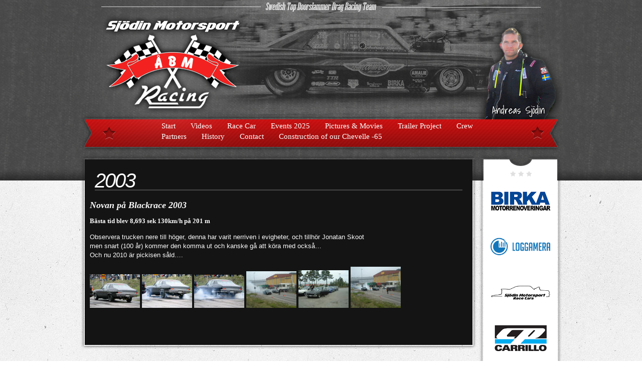

--- FILE ---
content_type: text/html; charset=UTF-8
request_url: http://www.abmracing.se/pictures-movies/year-2003/
body_size: 7653
content:
<!DOCTYPE html PUBLIC "-//W3C//DTD XHTML 1.0 Transitional//EN" "http://www.w3.org/TR/xhtml1/DTD/xhtml1-transitional.dtd">
<html xmlns="http://www.w3.org/1999/xhtml" lang="en-US">

<head profile="http://gmpg.org/xfn/11">

	<meta http-equiv="Content-Type" content="text/html; charset=UTF-8" />

	<title>2003 - Sjödin Motorsport / ÅBM Racing Sjödin Motorsport / ÅBM Racing</title>

	<link rel="shortcut icon" href="/favicon.ico" />
	<link rel="alternate" type="application/rss+xml" title="Sjödin Motorsport / ÅBM Racing &raquo; Feed" href="http://www.abmracing.se/feed/" />
	<link rel="stylesheet" href="http://www.abmracing.se/wp-content/themes/Abm2012/style.css?6" type="text/css" media="screen" />
	<link rel="stylesheet" href="http://www.abmracing.se/wp-content/themes/Abm2012/pagesstyle.css?6" type="text/css" media="screen" />
		<meta name='robots' content='index, follow, max-image-preview:large, max-snippet:-1, max-video-preview:-1' />
	<style>img:is([sizes="auto" i], [sizes^="auto," i]) { contain-intrinsic-size: 3000px 1500px }</style>
	
	<!-- This site is optimized with the Yoast SEO plugin v25.0 - https://yoast.com/wordpress/plugins/seo/ -->
	<link rel="canonical" href="http://www.abmracing.se/pictures-movies/year-2003/" />
	<meta property="og:locale" content="en_US" />
	<meta property="og:type" content="article" />
	<meta property="og:title" content="2003 - Sjödin Motorsport / ÅBM Racing" />
	<meta property="og:description" content="Novan på Blackrace 2003 Bästa tid blev 8,693 sek 130km/h på 201 m Observera trucken nere till höger, denna har varit nerriven i evigheter, och tillhör Jonatan Skoot men snart (100 år) kommer den komma ut och kanske gå att köra med också&#8230; Och nu 2010 är pickisen såld&#8230;." />
	<meta property="og:url" content="http://www.abmracing.se/pictures-movies/year-2003/" />
	<meta property="og:site_name" content="Sjödin Motorsport / ÅBM Racing" />
	<meta property="article:publisher" content="https://www.facebook.com/sjodinmotorsport" />
	<meta property="og:image" content="http://www.abmracing.se/images/novan/jordbro%2003-09-21_small.jpg" />
	<meta name="twitter:card" content="summary_large_image" />
	<script type="application/ld+json" class="yoast-schema-graph">{"@context":"https://schema.org","@graph":[{"@type":"WebPage","@id":"http://www.abmracing.se/pictures-movies/year-2003/","url":"http://www.abmracing.se/pictures-movies/year-2003/","name":"2003 - Sjödin Motorsport / ÅBM Racing","isPartOf":{"@id":"https://www.abmracing.se/#website"},"primaryImageOfPage":{"@id":"http://www.abmracing.se/pictures-movies/year-2003/#primaryimage"},"image":{"@id":"http://www.abmracing.se/pictures-movies/year-2003/#primaryimage"},"thumbnailUrl":"http://www.abmracing.se/images/novan/jordbro%2003-09-21_small.jpg","datePublished":"2011-04-16T09:52:59+00:00","breadcrumb":{"@id":"http://www.abmracing.se/pictures-movies/year-2003/#breadcrumb"},"inLanguage":"en-US","potentialAction":[{"@type":"ReadAction","target":["http://www.abmracing.se/pictures-movies/year-2003/"]}]},{"@type":"ImageObject","inLanguage":"en-US","@id":"http://www.abmracing.se/pictures-movies/year-2003/#primaryimage","url":"http://www.abmracing.se/images/novan/jordbro%2003-09-21_small.jpg","contentUrl":"http://www.abmracing.se/images/novan/jordbro%2003-09-21_small.jpg"},{"@type":"BreadcrumbList","@id":"http://www.abmracing.se/pictures-movies/year-2003/#breadcrumb","itemListElement":[{"@type":"ListItem","position":1,"name":"Home","item":"https://www.abmracing.se/"},{"@type":"ListItem","position":2,"name":"Pictures &amp; Movies","item":"http://www.abmracing.se/pictures-movies/"},{"@type":"ListItem","position":3,"name":"2003"}]},{"@type":"WebSite","@id":"https://www.abmracing.se/#website","url":"https://www.abmracing.se/","name":"Sjödin Motorsport / ÅBM Racing","description":"Swedish Top Doorslammer Drag Racing Team","potentialAction":[{"@type":"SearchAction","target":{"@type":"EntryPoint","urlTemplate":"https://www.abmracing.se/?s={search_term_string}"},"query-input":{"@type":"PropertyValueSpecification","valueRequired":true,"valueName":"search_term_string"}}],"inLanguage":"en-US"}]}</script>
	<!-- / Yoast SEO plugin. -->


<link rel="alternate" type="application/rss+xml" title="Sjödin Motorsport / ÅBM Racing &raquo; 2003 Comments Feed" href="http://www.abmracing.se/pictures-movies/year-2003/feed/" />
<script type="text/javascript">
/* <![CDATA[ */
window._wpemojiSettings = {"baseUrl":"https:\/\/s.w.org\/images\/core\/emoji\/16.0.1\/72x72\/","ext":".png","svgUrl":"https:\/\/s.w.org\/images\/core\/emoji\/16.0.1\/svg\/","svgExt":".svg","source":{"concatemoji":"http:\/\/www.abmracing.se\/wp-includes\/js\/wp-emoji-release.min.js?ver=d7cf706a87eea71fd41f730c79d15375"}};
/*! This file is auto-generated */
!function(s,n){var o,i,e;function c(e){try{var t={supportTests:e,timestamp:(new Date).valueOf()};sessionStorage.setItem(o,JSON.stringify(t))}catch(e){}}function p(e,t,n){e.clearRect(0,0,e.canvas.width,e.canvas.height),e.fillText(t,0,0);var t=new Uint32Array(e.getImageData(0,0,e.canvas.width,e.canvas.height).data),a=(e.clearRect(0,0,e.canvas.width,e.canvas.height),e.fillText(n,0,0),new Uint32Array(e.getImageData(0,0,e.canvas.width,e.canvas.height).data));return t.every(function(e,t){return e===a[t]})}function u(e,t){e.clearRect(0,0,e.canvas.width,e.canvas.height),e.fillText(t,0,0);for(var n=e.getImageData(16,16,1,1),a=0;a<n.data.length;a++)if(0!==n.data[a])return!1;return!0}function f(e,t,n,a){switch(t){case"flag":return n(e,"\ud83c\udff3\ufe0f\u200d\u26a7\ufe0f","\ud83c\udff3\ufe0f\u200b\u26a7\ufe0f")?!1:!n(e,"\ud83c\udde8\ud83c\uddf6","\ud83c\udde8\u200b\ud83c\uddf6")&&!n(e,"\ud83c\udff4\udb40\udc67\udb40\udc62\udb40\udc65\udb40\udc6e\udb40\udc67\udb40\udc7f","\ud83c\udff4\u200b\udb40\udc67\u200b\udb40\udc62\u200b\udb40\udc65\u200b\udb40\udc6e\u200b\udb40\udc67\u200b\udb40\udc7f");case"emoji":return!a(e,"\ud83e\udedf")}return!1}function g(e,t,n,a){var r="undefined"!=typeof WorkerGlobalScope&&self instanceof WorkerGlobalScope?new OffscreenCanvas(300,150):s.createElement("canvas"),o=r.getContext("2d",{willReadFrequently:!0}),i=(o.textBaseline="top",o.font="600 32px Arial",{});return e.forEach(function(e){i[e]=t(o,e,n,a)}),i}function t(e){var t=s.createElement("script");t.src=e,t.defer=!0,s.head.appendChild(t)}"undefined"!=typeof Promise&&(o="wpEmojiSettingsSupports",i=["flag","emoji"],n.supports={everything:!0,everythingExceptFlag:!0},e=new Promise(function(e){s.addEventListener("DOMContentLoaded",e,{once:!0})}),new Promise(function(t){var n=function(){try{var e=JSON.parse(sessionStorage.getItem(o));if("object"==typeof e&&"number"==typeof e.timestamp&&(new Date).valueOf()<e.timestamp+604800&&"object"==typeof e.supportTests)return e.supportTests}catch(e){}return null}();if(!n){if("undefined"!=typeof Worker&&"undefined"!=typeof OffscreenCanvas&&"undefined"!=typeof URL&&URL.createObjectURL&&"undefined"!=typeof Blob)try{var e="postMessage("+g.toString()+"("+[JSON.stringify(i),f.toString(),p.toString(),u.toString()].join(",")+"));",a=new Blob([e],{type:"text/javascript"}),r=new Worker(URL.createObjectURL(a),{name:"wpTestEmojiSupports"});return void(r.onmessage=function(e){c(n=e.data),r.terminate(),t(n)})}catch(e){}c(n=g(i,f,p,u))}t(n)}).then(function(e){for(var t in e)n.supports[t]=e[t],n.supports.everything=n.supports.everything&&n.supports[t],"flag"!==t&&(n.supports.everythingExceptFlag=n.supports.everythingExceptFlag&&n.supports[t]);n.supports.everythingExceptFlag=n.supports.everythingExceptFlag&&!n.supports.flag,n.DOMReady=!1,n.readyCallback=function(){n.DOMReady=!0}}).then(function(){return e}).then(function(){var e;n.supports.everything||(n.readyCallback(),(e=n.source||{}).concatemoji?t(e.concatemoji):e.wpemoji&&e.twemoji&&(t(e.twemoji),t(e.wpemoji)))}))}((window,document),window._wpemojiSettings);
/* ]]> */
</script>
<link rel='stylesheet' id='sbi_styles-css' href='http://www.abmracing.se/wp-content/plugins/instagram-feed/css/sbi-styles.min.css?ver=6.8.0' type='text/css' media='all' />
<style id='wp-emoji-styles-inline-css' type='text/css'>

	img.wp-smiley, img.emoji {
		display: inline !important;
		border: none !important;
		box-shadow: none !important;
		height: 1em !important;
		width: 1em !important;
		margin: 0 0.07em !important;
		vertical-align: -0.1em !important;
		background: none !important;
		padding: 0 !important;
	}
</style>
<link rel='stylesheet' id='wp-block-library-css' href='http://www.abmracing.se/wp-includes/css/dist/block-library/style.min.css?ver=d7cf706a87eea71fd41f730c79d15375' type='text/css' media='all' />
<style id='classic-theme-styles-inline-css' type='text/css'>
/*! This file is auto-generated */
.wp-block-button__link{color:#fff;background-color:#32373c;border-radius:9999px;box-shadow:none;text-decoration:none;padding:calc(.667em + 2px) calc(1.333em + 2px);font-size:1.125em}.wp-block-file__button{background:#32373c;color:#fff;text-decoration:none}
</style>
<style id='global-styles-inline-css' type='text/css'>
:root{--wp--preset--aspect-ratio--square: 1;--wp--preset--aspect-ratio--4-3: 4/3;--wp--preset--aspect-ratio--3-4: 3/4;--wp--preset--aspect-ratio--3-2: 3/2;--wp--preset--aspect-ratio--2-3: 2/3;--wp--preset--aspect-ratio--16-9: 16/9;--wp--preset--aspect-ratio--9-16: 9/16;--wp--preset--color--black: #000000;--wp--preset--color--cyan-bluish-gray: #abb8c3;--wp--preset--color--white: #ffffff;--wp--preset--color--pale-pink: #f78da7;--wp--preset--color--vivid-red: #cf2e2e;--wp--preset--color--luminous-vivid-orange: #ff6900;--wp--preset--color--luminous-vivid-amber: #fcb900;--wp--preset--color--light-green-cyan: #7bdcb5;--wp--preset--color--vivid-green-cyan: #00d084;--wp--preset--color--pale-cyan-blue: #8ed1fc;--wp--preset--color--vivid-cyan-blue: #0693e3;--wp--preset--color--vivid-purple: #9b51e0;--wp--preset--gradient--vivid-cyan-blue-to-vivid-purple: linear-gradient(135deg,rgba(6,147,227,1) 0%,rgb(155,81,224) 100%);--wp--preset--gradient--light-green-cyan-to-vivid-green-cyan: linear-gradient(135deg,rgb(122,220,180) 0%,rgb(0,208,130) 100%);--wp--preset--gradient--luminous-vivid-amber-to-luminous-vivid-orange: linear-gradient(135deg,rgba(252,185,0,1) 0%,rgba(255,105,0,1) 100%);--wp--preset--gradient--luminous-vivid-orange-to-vivid-red: linear-gradient(135deg,rgba(255,105,0,1) 0%,rgb(207,46,46) 100%);--wp--preset--gradient--very-light-gray-to-cyan-bluish-gray: linear-gradient(135deg,rgb(238,238,238) 0%,rgb(169,184,195) 100%);--wp--preset--gradient--cool-to-warm-spectrum: linear-gradient(135deg,rgb(74,234,220) 0%,rgb(151,120,209) 20%,rgb(207,42,186) 40%,rgb(238,44,130) 60%,rgb(251,105,98) 80%,rgb(254,248,76) 100%);--wp--preset--gradient--blush-light-purple: linear-gradient(135deg,rgb(255,206,236) 0%,rgb(152,150,240) 100%);--wp--preset--gradient--blush-bordeaux: linear-gradient(135deg,rgb(254,205,165) 0%,rgb(254,45,45) 50%,rgb(107,0,62) 100%);--wp--preset--gradient--luminous-dusk: linear-gradient(135deg,rgb(255,203,112) 0%,rgb(199,81,192) 50%,rgb(65,88,208) 100%);--wp--preset--gradient--pale-ocean: linear-gradient(135deg,rgb(255,245,203) 0%,rgb(182,227,212) 50%,rgb(51,167,181) 100%);--wp--preset--gradient--electric-grass: linear-gradient(135deg,rgb(202,248,128) 0%,rgb(113,206,126) 100%);--wp--preset--gradient--midnight: linear-gradient(135deg,rgb(2,3,129) 0%,rgb(40,116,252) 100%);--wp--preset--font-size--small: 13px;--wp--preset--font-size--medium: 20px;--wp--preset--font-size--large: 36px;--wp--preset--font-size--x-large: 42px;--wp--preset--spacing--20: 0.44rem;--wp--preset--spacing--30: 0.67rem;--wp--preset--spacing--40: 1rem;--wp--preset--spacing--50: 1.5rem;--wp--preset--spacing--60: 2.25rem;--wp--preset--spacing--70: 3.38rem;--wp--preset--spacing--80: 5.06rem;--wp--preset--shadow--natural: 6px 6px 9px rgba(0, 0, 0, 0.2);--wp--preset--shadow--deep: 12px 12px 50px rgba(0, 0, 0, 0.4);--wp--preset--shadow--sharp: 6px 6px 0px rgba(0, 0, 0, 0.2);--wp--preset--shadow--outlined: 6px 6px 0px -3px rgba(255, 255, 255, 1), 6px 6px rgba(0, 0, 0, 1);--wp--preset--shadow--crisp: 6px 6px 0px rgba(0, 0, 0, 1);}:where(.is-layout-flex){gap: 0.5em;}:where(.is-layout-grid){gap: 0.5em;}body .is-layout-flex{display: flex;}.is-layout-flex{flex-wrap: wrap;align-items: center;}.is-layout-flex > :is(*, div){margin: 0;}body .is-layout-grid{display: grid;}.is-layout-grid > :is(*, div){margin: 0;}:where(.wp-block-columns.is-layout-flex){gap: 2em;}:where(.wp-block-columns.is-layout-grid){gap: 2em;}:where(.wp-block-post-template.is-layout-flex){gap: 1.25em;}:where(.wp-block-post-template.is-layout-grid){gap: 1.25em;}.has-black-color{color: var(--wp--preset--color--black) !important;}.has-cyan-bluish-gray-color{color: var(--wp--preset--color--cyan-bluish-gray) !important;}.has-white-color{color: var(--wp--preset--color--white) !important;}.has-pale-pink-color{color: var(--wp--preset--color--pale-pink) !important;}.has-vivid-red-color{color: var(--wp--preset--color--vivid-red) !important;}.has-luminous-vivid-orange-color{color: var(--wp--preset--color--luminous-vivid-orange) !important;}.has-luminous-vivid-amber-color{color: var(--wp--preset--color--luminous-vivid-amber) !important;}.has-light-green-cyan-color{color: var(--wp--preset--color--light-green-cyan) !important;}.has-vivid-green-cyan-color{color: var(--wp--preset--color--vivid-green-cyan) !important;}.has-pale-cyan-blue-color{color: var(--wp--preset--color--pale-cyan-blue) !important;}.has-vivid-cyan-blue-color{color: var(--wp--preset--color--vivid-cyan-blue) !important;}.has-vivid-purple-color{color: var(--wp--preset--color--vivid-purple) !important;}.has-black-background-color{background-color: var(--wp--preset--color--black) !important;}.has-cyan-bluish-gray-background-color{background-color: var(--wp--preset--color--cyan-bluish-gray) !important;}.has-white-background-color{background-color: var(--wp--preset--color--white) !important;}.has-pale-pink-background-color{background-color: var(--wp--preset--color--pale-pink) !important;}.has-vivid-red-background-color{background-color: var(--wp--preset--color--vivid-red) !important;}.has-luminous-vivid-orange-background-color{background-color: var(--wp--preset--color--luminous-vivid-orange) !important;}.has-luminous-vivid-amber-background-color{background-color: var(--wp--preset--color--luminous-vivid-amber) !important;}.has-light-green-cyan-background-color{background-color: var(--wp--preset--color--light-green-cyan) !important;}.has-vivid-green-cyan-background-color{background-color: var(--wp--preset--color--vivid-green-cyan) !important;}.has-pale-cyan-blue-background-color{background-color: var(--wp--preset--color--pale-cyan-blue) !important;}.has-vivid-cyan-blue-background-color{background-color: var(--wp--preset--color--vivid-cyan-blue) !important;}.has-vivid-purple-background-color{background-color: var(--wp--preset--color--vivid-purple) !important;}.has-black-border-color{border-color: var(--wp--preset--color--black) !important;}.has-cyan-bluish-gray-border-color{border-color: var(--wp--preset--color--cyan-bluish-gray) !important;}.has-white-border-color{border-color: var(--wp--preset--color--white) !important;}.has-pale-pink-border-color{border-color: var(--wp--preset--color--pale-pink) !important;}.has-vivid-red-border-color{border-color: var(--wp--preset--color--vivid-red) !important;}.has-luminous-vivid-orange-border-color{border-color: var(--wp--preset--color--luminous-vivid-orange) !important;}.has-luminous-vivid-amber-border-color{border-color: var(--wp--preset--color--luminous-vivid-amber) !important;}.has-light-green-cyan-border-color{border-color: var(--wp--preset--color--light-green-cyan) !important;}.has-vivid-green-cyan-border-color{border-color: var(--wp--preset--color--vivid-green-cyan) !important;}.has-pale-cyan-blue-border-color{border-color: var(--wp--preset--color--pale-cyan-blue) !important;}.has-vivid-cyan-blue-border-color{border-color: var(--wp--preset--color--vivid-cyan-blue) !important;}.has-vivid-purple-border-color{border-color: var(--wp--preset--color--vivid-purple) !important;}.has-vivid-cyan-blue-to-vivid-purple-gradient-background{background: var(--wp--preset--gradient--vivid-cyan-blue-to-vivid-purple) !important;}.has-light-green-cyan-to-vivid-green-cyan-gradient-background{background: var(--wp--preset--gradient--light-green-cyan-to-vivid-green-cyan) !important;}.has-luminous-vivid-amber-to-luminous-vivid-orange-gradient-background{background: var(--wp--preset--gradient--luminous-vivid-amber-to-luminous-vivid-orange) !important;}.has-luminous-vivid-orange-to-vivid-red-gradient-background{background: var(--wp--preset--gradient--luminous-vivid-orange-to-vivid-red) !important;}.has-very-light-gray-to-cyan-bluish-gray-gradient-background{background: var(--wp--preset--gradient--very-light-gray-to-cyan-bluish-gray) !important;}.has-cool-to-warm-spectrum-gradient-background{background: var(--wp--preset--gradient--cool-to-warm-spectrum) !important;}.has-blush-light-purple-gradient-background{background: var(--wp--preset--gradient--blush-light-purple) !important;}.has-blush-bordeaux-gradient-background{background: var(--wp--preset--gradient--blush-bordeaux) !important;}.has-luminous-dusk-gradient-background{background: var(--wp--preset--gradient--luminous-dusk) !important;}.has-pale-ocean-gradient-background{background: var(--wp--preset--gradient--pale-ocean) !important;}.has-electric-grass-gradient-background{background: var(--wp--preset--gradient--electric-grass) !important;}.has-midnight-gradient-background{background: var(--wp--preset--gradient--midnight) !important;}.has-small-font-size{font-size: var(--wp--preset--font-size--small) !important;}.has-medium-font-size{font-size: var(--wp--preset--font-size--medium) !important;}.has-large-font-size{font-size: var(--wp--preset--font-size--large) !important;}.has-x-large-font-size{font-size: var(--wp--preset--font-size--x-large) !important;}
:where(.wp-block-post-template.is-layout-flex){gap: 1.25em;}:where(.wp-block-post-template.is-layout-grid){gap: 1.25em;}
:where(.wp-block-columns.is-layout-flex){gap: 2em;}:where(.wp-block-columns.is-layout-grid){gap: 2em;}
:root :where(.wp-block-pullquote){font-size: 1.5em;line-height: 1.6;}
</style>
<link rel="https://api.w.org/" href="http://www.abmracing.se/wp-json/" /><link rel="alternate" title="JSON" type="application/json" href="http://www.abmracing.se/wp-json/wp/v2/pages/520" /><link rel="EditURI" type="application/rsd+xml" title="RSD" href="http://www.abmracing.se/xmlrpc.php?rsd" />

<link rel='shortlink' href='http://www.abmracing.se/?p=520' />
<link rel="alternate" title="oEmbed (JSON)" type="application/json+oembed" href="http://www.abmracing.se/wp-json/oembed/1.0/embed?url=http%3A%2F%2Fwww.abmracing.se%2Fpictures-movies%2Fyear-2003%2F" />
<link rel="alternate" title="oEmbed (XML)" type="text/xml+oembed" href="http://www.abmracing.se/wp-json/oembed/1.0/embed?url=http%3A%2F%2Fwww.abmracing.se%2Fpictures-movies%2Fyear-2003%2F&#038;format=xml" />
	<link rel="apple-touch-icon" href="/touch-icon-iphone.png" />
	<link rel="apple-touch-icon" sizes="72x72" href="/touch-icon-ipad.png" />
	<link rel="apple-touch-icon" sizes="114x114" href="/touch-icon-iphone4.png" />
	<link rel="apple-touch-startup-image" href="/startup.png">
	<meta name="apple-mobile-web-app-status-bar-style" content="black" />
	<!--<meta name="viewport" content="initial-scale=1.0">-->
	<meta property="fb:admins" content="523106583,1610010625"/>
	<meta property="og:type" content="sport"/>
	<!--
	<meta property="og:image" content="http://www.abmracing.se/wp-content/uploads/2025/04/ogimage.jpg">
	-->
	<meta property="og:url" content="http://www.abmracing.se/pictures-movies/year-2003/"/>
	<meta property="fb:app_id" content="143043682429436">
	<meta property="fb:page_id" content="113041242049484" />
	<script src="/inc/javascript/jquery.marquee.js" type="text/javascript"></script>

<script>(function(d, s, id) {
  var js, fjs = d.getElementsByTagName(s)[0];
  if (d.getElementById(id)) return;
  js = d.createElement(s); js.id = id;
  js.src = "//connect.facebook.net/en_US/all.js#xfbml=1&appId=434396623239862";
  fjs.parentNode.insertBefore(js, fjs);
}(document, 'script', 'facebook-jssdk'));</script>

<script type="text/javascript">
  function recordOutboundLink(link, category, action) {
    _gat._getTrackerByName()._trackEvent(category, action);
    setTimeout('document.location = "' + link.href + '"', 100);
  }
</script>


</head>

<body class="wp-singular page-template-default page page-id-520 page-child parent-pageid-509 wp-theme-Abm2012">

	<div id="page">

		<div id="wrapper">

			<div id="top" role="banner">

				<div id="header" class="header10">
				
					<div id="headerimg">
						<h1><a href="http://www.abmracing.se/start/"><span>Sjödin Motorsport / ÅBM Racing</span></a></h1>
						
												
												
					</div>

	<div class="menu-main-menu-container"><ul id="menu-main-menu" class="menu"><li id="menu-item-2611" class="menu-item menu-item-type-custom menu-item-object-custom menu-item-2611"><a href="/">Start</a></li>
<li id="menu-item-3426" class="menu-item menu-item-type-custom menu-item-object-custom menu-item-3426"><a href="/category/video">Videos</a></li>
<li id="menu-item-686" class="menu-item menu-item-type-post_type menu-item-object-page menu-item-686"><a href="http://www.abmracing.se/car/">Race Car</a></li>
<li id="menu-item-17511" class="menu-item menu-item-type-post_type menu-item-object-page menu-item-17511"><a href="http://www.abmracing.se/events/">Events 2025</a></li>
<li id="menu-item-690" class="menu-item menu-item-type-post_type menu-item-object-page current-page-ancestor current-menu-ancestor current-menu-parent current-page-parent current_page_parent current_page_ancestor menu-item-has-children menu-item-690"><a href="http://www.abmracing.se/pictures-movies/">Pictures &amp; Movies</a>
<ul class="sub-menu">
	<li id="menu-item-530" class="menu-item menu-item-type-post_type menu-item-object-page current-menu-item page_item page-item-520 current_page_item menu-item-530"><a href="http://www.abmracing.se/pictures-movies/year-2003/" aria-current="page">2003</a></li>
	<li id="menu-item-529" class="menu-item menu-item-type-post_type menu-item-object-page menu-item-529"><a href="http://www.abmracing.se/pictures-movies/year-2004/">2004</a></li>
	<li id="menu-item-528" class="menu-item menu-item-type-post_type menu-item-object-page menu-item-528"><a href="http://www.abmracing.se/pictures-movies/year-2005/">2005</a></li>
	<li id="menu-item-698" class="menu-item menu-item-type-post_type menu-item-object-page menu-item-698"><a href="http://www.abmracing.se/pictures-movies/year-2006/">2006</a></li>
	<li id="menu-item-697" class="menu-item menu-item-type-post_type menu-item-object-page menu-item-697"><a href="http://www.abmracing.se/pictures-movies/year-2007/">2007</a></li>
	<li id="menu-item-696" class="menu-item menu-item-type-post_type menu-item-object-page menu-item-696"><a href="http://www.abmracing.se/pictures-movies/year-2008/">2008</a></li>
	<li id="menu-item-695" class="menu-item menu-item-type-post_type menu-item-object-page menu-item-695"><a href="http://www.abmracing.se/pictures-movies/year-2009/">2009</a></li>
	<li id="menu-item-694" class="menu-item menu-item-type-post_type menu-item-object-page menu-item-694"><a href="http://www.abmracing.se/pictures-movies/year-2010/">2010</a></li>
	<li id="menu-item-693" class="menu-item menu-item-type-post_type menu-item-object-page menu-item-693"><a href="http://www.abmracing.se/pictures-movies/usa-trips/">USA Trips</a></li>
	<li id="menu-item-692" class="menu-item menu-item-type-post_type menu-item-object-page menu-item-692"><a href="http://www.abmracing.se/pictures-movies/in-the-media/">In the media</a></li>
	<li id="menu-item-691" class="menu-item menu-item-type-post_type menu-item-object-page menu-item-691"><a href="http://www.abmracing.se/pictures-movies/1965-chevelle-build/">Construction of our Chevelle -65</a></li>
</ul>
</li>
<li id="menu-item-2164" class="menu-item menu-item-type-custom menu-item-object-custom menu-item-2164"><a href="/category/trailer-project">Trailer Project</a></li>
<li id="menu-item-687" class="menu-item menu-item-type-post_type menu-item-object-page menu-item-687"><a href="http://www.abmracing.se/crew/">Crew</a></li>
<li id="menu-item-688" class="menu-item menu-item-type-post_type menu-item-object-page menu-item-688"><a href="http://www.abmracing.se/sponsors/">Partners</a></li>
<li id="menu-item-681" class="menu-item menu-item-type-post_type menu-item-object-page menu-item-681"><a href="http://www.abmracing.se/history/">History</a></li>
<li id="menu-item-684" class="menu-item menu-item-type-post_type menu-item-object-page menu-item-684"><a href="http://www.abmracing.se/contact/">Contact</a></li>
<li id="menu-item-699" class="menu-item menu-item-type-post_type menu-item-object-page menu-item-699"><a href="http://www.abmracing.se/pictures-movies/1965-chevelle-build/">Construction of our Chevelle -65</a></li>
</ul></div>
				</div>

			</div>

			<div id="container">
			
				<div id="innerContainer">			<div id="content" role="main">

				
				<div id="innerContent">
				

					<div id="post-520" class="post-520 page type-page status-publish hentry">

						<h2 class="page">2003</h2>
						<div class="entry-content">



							<p><em><strong><span style="font-family: Century Gothic; font-size: large;">Novan på Blackrace  2003 </span></strong></em></p>
<p><strong><span style="font-family: Century Gothic;">Bästa tid blev 8,693 sek  130km/h på 201 m</span></strong></p>
<p>Observera trucken nere  till höger, denna har varit nerriven i evigheter, och tillhör Jonatan Skoot<br />
men snart (100 år) kommer den komma ut och kanske gå att köra med också&#8230;<br />
Och nu 2010 är pickisen såld&#8230;.</p>
<p><a href="http://www.abmracing.se/images/novan/jordbro%2003-09-21.jpg" target="_parent"> <img decoding="async" src="http://www.abmracing.se/images/novan/jordbro%2003-09-21_small.jpg" border="2" alt="" width="100" height="67" /></a> <a href="http://www.abmracing.se/images/novan/jordbro%2003-09-21.jpg%202.jpg" target="_parent"> <img decoding="async" src="http://www.abmracing.se/images/novan/jordbro%2003-09-21.jpg%202_small.jpg" border="2" alt="" width="100" height="67" /></a> <a href="http://www.abmracing.se/images/novan/jordbro%2003-09-21.jpg%204.jpg" target="_parent"> <img decoding="async" src="http://www.abmracing.se/images/novan/jordbro%2003-09-21.jpg%204_small.jpg" border="2" alt="" width="100" height="66" /></a> <a href="http://www.abmracing.se/images/novan/jordbro%2003-09-21.jpg%209.jpg" target="_parent"> <img loading="lazy" decoding="async" src="http://www.abmracing.se/images/novan/jordbro%2003-09-21.jpg%209_small.jpg" border="2" alt="" width="100" height="73" /></a> <a href="http://www.abmracing.se/images/novan/jordbro%2003-09-21.jpg%207.jpg" target="_parent"> <img loading="lazy" decoding="async" src="http://www.abmracing.se/images/novan/jordbro%2003-09-21.jpg%207_small.jpg" border="2" alt="" width="100" height="75" /></a> <a href="http://www.abmracing.se/images/novan/jordbro%2003-09-21.jpg%208.jpg" target="_parent"> <img loading="lazy" decoding="async" src="http://www.abmracing.se/images/novan/jordbro%2003-09-21.jpg%208_small.jpg" border="2" alt="" width="100" height="82" /></a></p>
																					
						</div>
						
					</div>
					<div class="navigation"><p></p></div><br />

					</div>

			</div>
			
					<div id="mainContentBottom">&nbsp;</div>
			
					<div id="footer" role="contentinfo">

						<div id="abm">
							<a href="http://www.sjodinmotorsport.com" class="smrc" target="_blank"><span>Sj&ouml;din Motorsport</span></a>
							<p><span class="footer-info">Copyright &copy; Sjödin Motorsport / ÅBM Racing 2026. <a href="/contact">Contact</a>.</p>
						</div>
						
						<div id="snt">
							<a href="http://www.sjodinnetwork.com" class="snt" target="_blank"><span>Sj&ouml;din Network</span></a>
							<p>Website produced by <br /><a href="http://www.marcussjodin.se/" class="snt-link" target="_blank"><span>Marcus Sj&ouml;din</span></a> at <a href="http://www.sjodinnetwork.com/" class="snt-link" target="_blank"><span>Sj&ouml;din Network</span></a>.</p>
						</div>
						
					</div>
					
				</div>
				
			</div>

		</div>
		
		<div id="rightPage">

			<div id="rightPageInner">
<p><a href="http://www.birkamotor.se/" target="_blank"><img src="https://www.abmracing.se/wp-content/uploads/2014/03/birka.png" alt="Birka Motorrenoveringar" title="Birka Motorrenoveringar" style="width: 120px;" /></a></p><p><img src="https://www.abmracing.se/wp-content/uploads/2022/08/loggamera.png" alt="Loggamera" title="Loggamera" style="width: 120px;" /></p><p><a href="http://www.sjodinmotorsport.com/" target="_blank"><img src="https://www.abmracing.se/wp-content/uploads/2014/03/smrc.png" alt="Sjödin Motorsport Race Cars" title="Sjödin Motorsport Race Cars" style="width: 120px;" /></a></p><p><a href="http://www.cp-carrillo.com/" target="_blank"><img src="https://www.abmracing.se/wp-content/uploads/2017/03/cp-carrillo.png" alt="CP-Carrillo" title="CP-Carrillo" style="width: 120px;" /></a></p><p><a href="http://www.tgpab.se/" target="_blank"><img src="https://www.abmracing.se/wp-content/uploads/2014/03/tgpab1.png" alt="T. Grunström Plåtslageri" title="T. Grunström Plåtslageri" style="width: 120px;" /></a></p><p><img src="https://www.abmracing.se/wp-content/uploads/2022/08/kustservice.png" alt="Kustservice" title="Kustservice" style="width: 120px;" /></p><p><a href="http://www.swecomposite.com/" target="_blank"><img src="https://www.abmracing.se/wp-content/uploads/2014/03/swecomposite.png" alt="Swecomposite" title="Swecomposite" style="width: 120px;" /></a></p><p><a href="http://www.jonnielindberg.com/" target="_blank"><img src="https://www.abmracing.se/wp-content/uploads/2017/03/jlm.png" alt="Jonnie Lindberg Motorsports" title="Jonnie Lindberg Motorsports" style="width: 120px;" /></a></p><p><img src="https://www.abmracing.se/wp-content/uploads/2024/05/nicclast.png" alt="Nicclast" title="Nicclast" style="width: 120px;" /></p>
			</div>

			<div id="rightPageBottom">&nbsp;</div>

			<p><br /><img src="/images/ssbbads2012.png" alt="Swedish self-built bad ass doorslammer!" title="Swedish self-built bad ass doorslammer!" /></p>

		</div>

	</div>
		
<script type="speculationrules">
{"prefetch":[{"source":"document","where":{"and":[{"href_matches":"\/*"},{"not":{"href_matches":["\/wp-*.php","\/wp-admin\/*","\/wp-content\/uploads\/*","\/wp-content\/*","\/wp-content\/plugins\/*","\/wp-content\/themes\/Abm2012\/*","\/*\\?(.+)"]}},{"not":{"selector_matches":"a[rel~=\"nofollow\"]"}},{"not":{"selector_matches":".no-prefetch, .no-prefetch a"}}]},"eagerness":"conservative"}]}
</script>
<!-- Instagram Feed JS -->
<script type="text/javascript">
var sbiajaxurl = "http://www.abmracing.se/wp-admin/admin-ajax.php";
</script>
<script type="text/javascript" src="http://www.abmracing.se/wp-includes/js/comment-reply.min.js?ver=d7cf706a87eea71fd41f730c79d15375" id="comment-reply-js" async="async" data-wp-strategy="async"></script>

</body>

</html>


--- FILE ---
content_type: text/css
request_url: http://www.abmracing.se/wp-content/themes/Abm2012/pagesstyle.css?6
body_size: 1287
content:

/*
#
#	Crew Page
#
*/
dl.crew {
	margin: 30px 0px 30px 30px;
	width: 700px;
	float: left;
	clear: left;
}

	dl.crew dt {
		width: 280px;
		float: left;
		clear: left;
		margin-bottom: 40px;
	}
	
		dl.crew dt a:link img, dl.crew dt a:visited img {
			border: 8px #FFF solid;
		}

	dl.crew dd {
		width: 400px;
		float: left;
	}

		dl.crew dd h3 {
			margin-top: 10px;
			font-size: 30px;
			color: #fc2e2e;
			font-family: georgia;
		}
	
		dl.crew dd p {
			margin: 10px;
		}

/*
#
#	Car Page
#
*/


ul.carspecs {
	margin: 10px 0px 0px 50px;
}

	ul.carspecs li {
		list-style-type: none;
		margin: 0px;
		float: left;
		margin-bottom: 15px;
	}

		ul.carspecs li dl {
			float: left;
			clear: left;
		}
	
			ul.carspecs li dt {
				width: 150px;
				float: left;
				font-family: georgia;
				text-align: right;
				font-size: 18px;
				color: #999999;
			}
		
			ul.carspecs li dd {
				float: left;
				width: 400px;
				font-family: arial;
				margin-left: 20px;
				font-size: 15px;
				line-height: 1.4em;
			}
	
/*
#
#	Sponsors
#
*/

ul.foretag {
	margin: 30px;
	width: 700px;
}

	ul.foretag li {
		clear: left;
		list-style-type: none;
		float: left;
		margin-bottom: 20px;
	}

		ul.foretag li dl {		
			float: left;
			width: 700px;
		}

			ul.foretag li dl dt {	
				float: left;
			}
			
			ul.foretag li dl dd {	
				float: left;
				margin: 10px 0px 0px 20px;
				width: 420px;
			}
			
			
ul.subpages {
	margin-left: 30px;
	float: left;
	margin-bottom: 20px;
}	

	ul.subpages li {
		list-style-type: none;
		width: 350px;
		height: 230px;
		float: left;
		margin-top: 0px;
		margin-bottom: 50px;
		
	}	

		ul.subpages li a:link, ul.subpages li a:visited {
			text-decoration: none !important;
			font-size: 16px;
			font-weight: bold;
		}

		ul.subpages li a:link img, ul.subpages li a:visited img {
			margin-top: 10px;
		}
	
/*
 *
 * Bus Project
 *
 */
div.bus-project-content {
	padding-top: 460px !important;
	background: #0c0c0c url(./images/bus-project.jpg) no-repeat top left !important;
}

div.bus-project-content .post {
	border-bottom: 1px #a70000 solid !important;
	padding-bottom: 0px !important;
	padding-left: 125px !important;
	padding-right: 100px !important;
	margin-bottom: 30px !important;
}

/*
 *
 * Trailer Project
 *
 */
div.trailer-project-content {
	padding-top: 500px !important;
	background: #0c0c0c url(./images/trailer-project.jpg) no-repeat top left !important;
}

div.trailer-project-content .post {
	border-bottom: 1px #a70000 solid !important;
	padding-bottom: 0px !important;
	padding-left: 125px !important;
	padding-right: 100px !important;
	margin-bottom: 30px !important;
}

/*
 *
 * Videos
 *
 */

.video-category-project {
	border: 0px blue solid;
}
	.video-category-project .datePublished {
		margin: 0px;
		padding: 0px 0px 0px 0px;
		color: #565656;
	}

	.video-category-project .blogentrytitle {
		border: 0px yellow solid !important;
		width: 750px;
		padding-left: 0px;
		padding-bottom: 10px;
	}

	.video-category-project .post {
		padding: 18px 20px 2px 20px;
		margin: 10px 10px 20px 10px;
		border-top: 1px #000000 solid;
		border-bottom: 1px #454545 solid;
		background: #1c1c1c url(./images/broken_noise.png);
		
		-moz-border-radius: 10px;
		-webkit-border-radius: 10px;
		-khtml-border-radius: 10px;
		border-radius: 10px;
	}

	.video-category-project h2 {
		border: 0px green solid;
		width: 605px !important;
		line-height: 24px;
		font-weight: normal;
		margin: 0px;
		padding: 0px 10px 0px 0px !important;
	}
		.video-category-project h2 a:link, .video-category-project h2 a:visited {
			width: 600px !important;
			color: #afafaf !important;
		}
		.video-category-project h2 a:hover {
			color: #8f8f8f !important;
		}
		
	.video-category-project .facebook-like {
		border: 0px red solid !important;
		margin: 0px !important;
		padding-left: 10px !important;
		padding: 0px !important;
	}

/*
 *
 *	Chevelle build page
 *
 */

.chevelleBuild {
}

	.chevelleBuild h3 {
		border-bottom: 1px #585858 solid;
		padding-bottom: 0px;
		margin-bottom: 5px;
		float: left;
		clear: left;
	}

	.chevelleBuild p {
		clear: left;
	}

.chevelleBuildTable {
	
}

	.chevelleBuildTable td {
		padding: 10px 20px 10px 0px;
		font-weight: normal;
		font-family: Arial;
		border-bottom: 1px #222 solid;
	}

	.chevelleBuildTable td h3 {
		font-size: 16px;
	}

/*
 *
 *	Parnters
 *
 */ 
 
div.partners-container {
	clear: both;
	padding: 15px;
}
 
div.partner-logo {
	float: left;
	width: 200px;
	height: 150px;
	background: #FFF;
	margin: 10px;
	padding: 10px;
	text-align: center;
	
-webkit-border-radius: 5px;
-moz-border-radius: 5px;
border-radius: 5px;

}

	div.partner-logo a:link, div.partner-logo a:visited {
		color: #585858;
	}

	div.partner-logo img {
		width: 200px;
	}
	